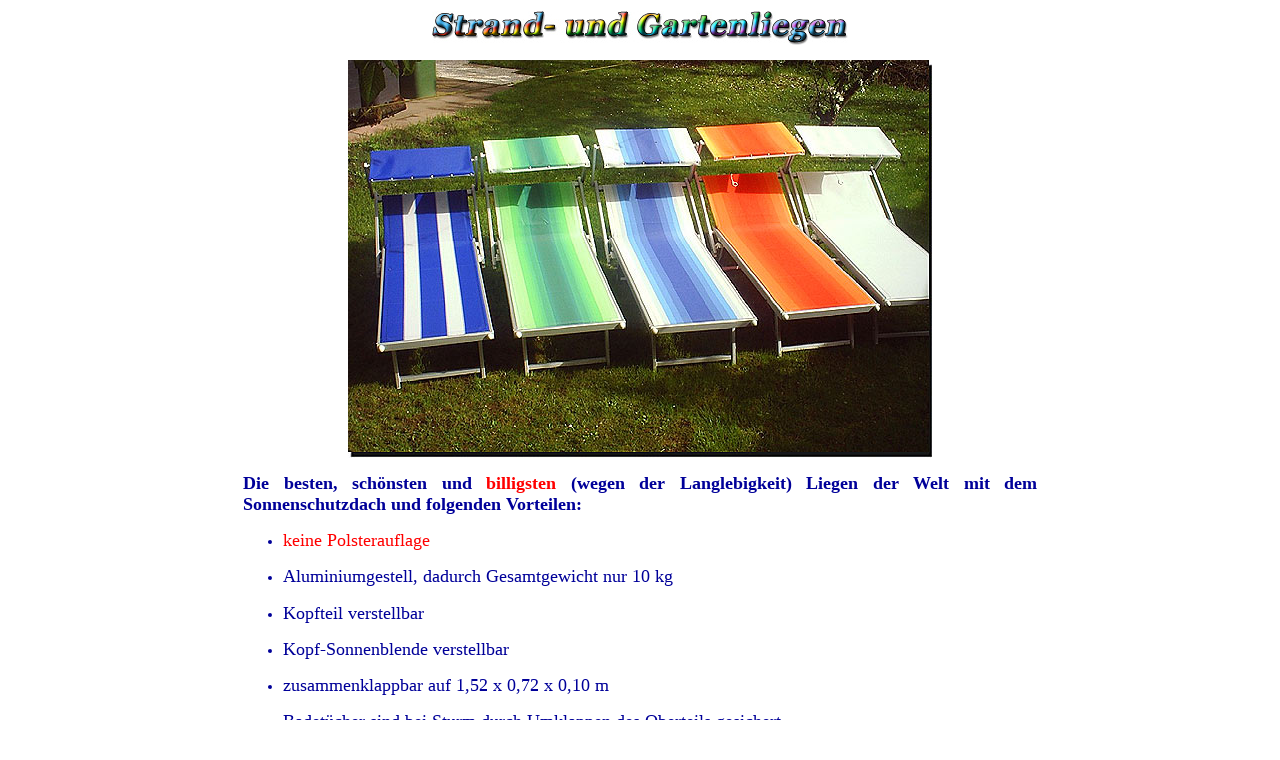

--- FILE ---
content_type: text/html
request_url: http://sonnenliegen.at/liegen/index.htm
body_size: 13490
content:
<html>
<head>
<title>Sonnenliegen.at - Strand- und Gartenm&ouml;bel</title>
<meta http-equiv="Content-Type" content="text/html; charset=iso-8859-1">
<meta name="keywords" content="[liege, liegen, strandliege, strandliegen, swimmingpool, italienisch, italienische, sonnenliege, sonnenliegen, sonnenstuhl, sonnenstühle, sonnenschirm, sonnenschirme, badetuch, badetücher, tourist, touristen, italien, spanien, aluminiumliege, aluminiumliegen, luxus, luxus-liegen, stabil, pflegeleicht, sonnenbrand, sonnenschutz, sonnendach, sonnendächer, sonnenschutzdach, sonnenschutzdächer, ablage, ablagen, garantie, windschutz, sonnenblende, sonnenblenden, sonne, urlaub, strand, meer, wasser, badespass, Liegestuhl, Liegestühle, alu-liege, alu-liegen, "italienische sonnenliegen", "italienische strandliegen", "italienische aluminium liegen", stuhl, stühle, schnäppchen, geschenk, geschenke, hochzeitsgeschenk, hochzeitsgeschenke, geburtstagsgeschenk, geburtstagsgeschenke, jubiläumsgeschenk, jubiläumsgeschenke, gesundheitsliege, gesundheitsliegen, qualitätsliege, qualitätsliegen, "italienische liegen", gartenliege, gartenliegen, gartenmöbel, "schwimmbecken liegen", "wetterfeste liegen", schlafliege, schlafliegen für den Betrieb, gartenmöbel, gartenstuhl, gartenstühle, garten, direktorstuhl, direktorstühle, schirm, strandschirm, sonnenschirm, sonnenschirme, garantie, 10 jahre, zehn, gartenschirm, gartenschirme, Strandrundtisch, Strandrundtische, aluminium, regiestuhl, regiestühle, regisseurstuhl, regisseurstühle, Ruheliege, Ruheliegen, Designerliege, Designerliegen, Relaxliege, relaxliegen, relax, Wasserkarussell, Wasserkarussells, Wasserkarussel, Wasserkarussels, Karussell, Karussells, Karussel, Karussels, Freizeitangebote, Freizeiteinrichtungen, Freizeitattraktionen, Erlebnis, Erlebnisse, Wassermassagen, Freizeitgeräte, Vergnügungsgeräte, Fun]">
<meta name="description" content="Die besten, schönsten und billigsten Liegen der Welt mit dem Sonnenschutzdach!">
<style type="text/css">
p.MsoNormal {margin:0cm;
margin-bottom:.0001pt;
font-size:12.0pt;
font-family:"Times New Roman","serif";
}
body,td,th {
	color: #000099;
	font-size: 4mm;
}
</style>
</head>

<body bgcolor="#FFFFFF" text="#000000">
<div align="center">
  <table width="800" border="0">
    <tr>
      <td><p align="center"><font color="#000066"><b><font color="#000066"><b><font color="#000099" size="4"><img src="pix/txt_strandliegen.jpg" alt="txt" width="416" height="34"></font></b></font></b></font></p>
        <p align="center"><font color="#000066"><b><font color="#000099" size="4"><img src="pix/liegen3.jpg" alt="liegen3" width="585" height="398"></font></b></font></p>
        <p align="justify"><font color="#000066"><b><font color="#000099" size="4">Die 
          besten, sch&ouml;nsten und <font color="#FF0000">billigsten</font> (wegen 
          der Langlebigkeit) Liegen der Welt mit dem Sonnenschutzdach und folgenden 
          Vorteilen:</font></b><font color="#000099" size="4"><br>
          </font></font></p>
        <ul>
          <li><font color="#FF0000" size="4">keine Polsterauflage</font><font color="#000099" size="4"> </font><br>
          </li>
          <p>
          <li><font color="#000099" size="4">Aluminiumgestell, dadurch Gesamtgewicht 
            nur 10 kg</font><br>
          </li>
          <p>
          <li><font color="#000099" size="4">Kopfteil verstellbar</font><br>
          </li>
          <p>
          <li><font color="#000099" size="4">Kopf-Sonnenblende verstellbar</font><br>
          </li>
          <p>
          <li><font color="#000099" size="4">zusammenklappbar auf 1,52 x 0,72 
          x 0,10 m</font></li>
          <p>
          <li><font color="#000099" size="4">Badet&uuml;cher sind bei Sturm durch 
            Umklappen des Oberteils gesichert </font><br>
          </li>
          <p>
          <li><font color="#000099" size="4">lichtechter, farbenfroher und atmungsaktiver 
            PVC-Bezug</font><br>
          </li>
          <p>
          <li><font color="#000099" size="4">kippstabil und kein Durchh&auml;ngen </font></li>
        </ul>
        <p>&nbsp;</p>
        <p align="justify"><font size="5"><font color="#FF0000"><strong><font size="6" face="Times New Roman, Times, serif">Was unsere echten original italienischen Strand- und Gartenliegen von denen der Konkurrenz unterscheidet:</font></strong></font><font face="Times New Roman, Times, serif"><strong><u><font color="#FF0000"><br>
                    <br>
        </font></u><font color="#000099" size="4">a)</font><font color="#FF0000" size="4"> Erh&ouml;hte Liegefl&auml;che von 47 cm, anstatt 40 cm, weltweit nur bei  uns!<br>
          <br>
          <font color="#000099">b)</font> Aussergew&ouml;hnlich viele Farbangebote<br>
          <br>
          <font color="#000099">c)</font> Gewebe in der Farbe anthrazit, Farbskala 0455 TB (engmaschig)  kann nur von uns geliefert werden<br>
          <br>
          <font color="#000099">d)</font> Keine Vorauszahlungen f&uuml;r Lagerware. Erst die Ware und dann das Geld!<br>
          <br>
        <font color="#000099">e)</font> 10 Jahre Funktionsgarantie</font></strong></font></font></p>
        <p><font size="5"><font face="Times New Roman, Times, serif"><strong><font color="#009900" size="4"><font color="#000099">f)</font> UMWELTSCHUTZ: Gewebewechsel ab ca. 100 St&uuml;ck Liegen f&uuml;r Thermen, B&auml;der, Str&auml;nde, u.&auml;. <br>
Ob der Alu-Rahmen von anderen Herstellern passend ist, muss durch ein
        Foto mit Angabe der Ma&szlig;e gekl&auml;rt werden. Eventuell ist ein Muster zu          &uuml;bersenden. Gerne geben wir ein Angebot.</font></strong></font></font></p>
        <p>&nbsp;</p>
        <p align="center"><font color="#FF0000" size="6">Die beste Liege der Welt?!</font><font color="#000099" size="4"><br>
              <font color="#FF0000" size="6">Stimmt das?</font><br>
              <br>
              <font size="5">Hinweise  zur Meinungsbildung,<br>
                damit  die vielf&auml;ltigen Angebote im Internet, <br>
                insbesondere  bei ebay, richtig eingeordnet werden k&ouml;nnen.</font></font></p>
        <p align="justify"><font color="#000099" size="4">&bdquo;Ein Bett im Kornfeld&ldquo;  von J&uuml;rgen Drews ist sicherlich eine sch&ouml;ne Umschreibung unserer Sehns&uuml;chte,  aber schlecht umzusetzen. Mit unseren Doppel-, Standard- und Maxiliegen ist  dieses jedoch mit Leichtigkeit m&ouml;glich, weil alle Vorteile von einem Schlafzimmerbett  vorhanden sind. <br>
              <br>
          Die Sonne ersetzt die  fehlende Bettoberdecke. Das Gewebe ist wie eine Matratze mit dem Vorteil, dass  Feuchtigkeit egal ist und nach einem Regenschauer diese Strand- oder Bettliegen  nach wenigen Minuten wieder trocken sind. Dieses weltweit beste Gewebe von der  Firma Plastitex aus Padua bei Venedig/ www.plastitex.com/ mit eingetragenen  Warenzeichen besteht aus Nylon- und Perlonf&auml;den, die mit einem speziellen  Kunststoff &uuml;berzogen sind und deren Geheimhaltung bis heute von keiner anderen Firma,  auch keiner italienischen Firma, &nbsp;geknackt  werden konnte. Vergleichbar mit der Geheimrezeptur f&uuml;r &bdquo;Coca-Cola!&ldquo;<br>
          Diese Firma ist weltweit Marktf&uuml;hrer und garantiert f&uuml;r das Gewebe  Best&auml;ndigkeit gegen Witterungseinfl&uuml;sse und gegen Schadstoffe (Pilze).<br>
  <br>
          Dieses Gewebe ist durch  die Zick-Zack-Technik weich und wird unter anderem an den Str&auml;nden der &bdquo;Adria&ldquo;  in gro&szlig;en St&uuml;ckzahlen eingesetzt. Meine Lieferfirma Gamma/Maino mit dem  Gesch&auml;ftsf&uuml;hrer Dr. Maino, 36030 Lugo di Vicenza bei Venedig,  www.mainogroup.com hat f&uuml;r das Jahr 2020 an den Adria Strand &bdquo;Bibione&ldquo; 6.000 St&uuml;ck Liegen geliefert. Wir  sind davon &uuml;berzeugt, dass diese Liegen auch nach 20 Jahren diese frischen  Farben f&uuml;r die richtige Urlaubsstimmung behalten werden. Jeder Faden wird  einzeln verwebt, so dass wie bei einem richtigen Bett alles atmungsaktiv ist.  Eine Vergilbung durch die Sonne erfolgt im Laufe der vielen Jahre derart  geringf&uuml;gig, dass es mit dem blo&szlig;en Auge nicht sichtbar ist. Beweis: Siehe alle  Strandliegen mit dem Gewebe von der Fa. Plastitex an der &bdquo;Adria&ldquo; und  deutsche/&ouml;sterreichische Urlauber! <br>
          Die Kunden sollten f&uuml;r  die Meinungsbildung aus den umfangreichen Angeboten im Internet, insbesondere  ebay, die weiteren Kriterien f&uuml;r ein Bett im &bdquo;Kornfeld&ldquo;, ziehen f&uuml;r die Anwendung im Garten, auf den Terrassen, Balkonen, Str&auml;nden und  Seenlandschaften und die Erfordernisse f&uuml;r das normale Bett auf die Bettliegen  &uuml;bertragen. Liegen mit Armlehnen entfallen damit. Aber auch Liegen aus Holz  erfordern eine Auflage und sind zu schwer. Liegen mit Kunststoffrahmen  entfallen somit ebenfalls. Aber auch H&auml;ngeliegen gew&auml;hren keine ebenen Fl&auml;chen  wie bei einem Bett und entwickeln bei l&auml;ngerem Liegen R&uuml;cken- und  Nackenschmerzen.<br>
          Liegen mit 3 Beinpaaren erfordern immer einen ebenen Boden, was bei unseren 2  Beinpaaren entf&auml;llt. Bei unebenen B&ouml;den verzieht sich der Alu-Rahmen auch bei  schwergewichtigen Personen nicht durch die st&auml;rkeren Innenwandungen. Selbst der  verstorbene schwergewichtige italienische Opernstar Pavarotti hatte diese  Liegen. &nbsp;Eine gewellte Liegefl&auml;che mit  Einknickung der Knie behindert andere K&ouml;rperhaltungen. Im eigenen Bett nicht  anwendbar. <br>
  <br>
          Liegen mit dem Gewebe Polyrattan von der Konkurrenz haben keine ebenen  Oberfl&auml;chen, so dass sich Schmutzpartikel schneller festsetzen k&ouml;nnen.<br>
  <br>
          Die Kunden sollten bei  den Einkaufsentscheidungen darauf achten, dass die Liegen mit ihren Betten im  Schlafzimmer m&ouml;glichst viele Gemeinsamkeiten haben, was nat&uuml;rlich auch f&uuml;r die  H&ouml;he der Liegen gilt. Die Liegenh&ouml;he von 47 cm ist f&uuml;r &auml;ltere und behinderte  Personen beim Hinlegen und Aufstehen eine erhebliche Erleichterung. F&uuml;r die  Standardliegen wirkt die Liegenh&ouml;he von 47 cm geringf&uuml;gig hochbeinig (staksig).  Manche Kunden meinen optisch eine kleine Beeintr&auml;chtigung. Aber die  Bequemlichkeit beim Aufstehen und Hinlegen ist vielleicht doch wichtiger!?</font></p>
        <p align="center">&nbsp;</p>
        <p align="center"><font color="#FF0000" size="6">Die weltweit umfangreichsten Angebote <br>
          f&uuml;r Farben und Rahmen</font></p>
        <p align="justify"><font color="#000099" size="4">Die verschiedenen Rahmen  bestehen &uuml;berwiegend aus Aluminium. Holz wird kaum nachgefragt. Das Aluminium  wird mit einer homogenen und h&auml;rteren Schutzschicht &uuml;berzogen. Dieses eloxierte  Aluminium ist optisch perfekt und wird zu 99 % von den Kunden gew&uuml;nscht. Die Schrauben  und Schwei&szlig;n&auml;hte sind nicht rostend.<br>
              <br>
          Die Farben f&uuml;r das  engmaschige Gewebe TB bestehen aus 27 M&ouml;glichkeiten. Hinzu kommen &uuml;ber 13  Farben f&uuml;r das grobmaschige Gewebe TWM. Diese 40 M&ouml;glichkeit f&uuml;r die  Standardliegen k&ouml;nnen auch f&uuml;r die Maxiliegen genutzt werden, so dass sich die  Zahl von 40 auf 80 M&ouml;glichkeiten erh&ouml;ht. Durch die unterschiedlichen  Liegenh&ouml;hen von 40 cm und 47 cm ergibt sich nochmals eine Verdoppelung von 80  auf 160 M&ouml;glichkeiten. Hinzu kommen 13 Farbm&ouml;glichkeiten f&uuml;r die Doppelliegen  (Paradiesliegen). Das Gewebe wird nur grobmaschig TWM geliefert. Die Liegenh&ouml;he  f&uuml;r die Doppelliegen ist immer 47 cm, so dass jetzt die Zahl von 160 auf 173  M&ouml;glichkeiten steigt. Wenn nun Kunden einen Rahmen nicht eloxiert, sondern in  wei&szlig; oder anthrazit w&uuml;nschen und mit Rollen oder Aufdrucken ergeben sich derart  viele M&ouml;glichkeiten, dass eine Bevorratung nicht m&ouml;glich ist. Ihre bestellte  Ware wird somit erst nachtr&auml;glich hergestellt. Die Lieferzeiten umfassen im  Durchschnitt ca. 3 Wochen und k&ouml;nnen bis auf 6 Wochen steigen.<br>
  <br>
          Damit die Kunden von  k&uuml;rzeren Lieferzeiten profitieren k&ouml;nnen, werden die Farben: anthrazit mit der Farbnummer 0455 nur f&uuml;r Standardliegen mit  den Liegenh&ouml;hen 40 cm und 47 cm und hellgrau 0655 f&uuml;r Standard- <strong>und</strong> Maxiliegen mit den Liegenh&ouml;hen von 40 cm und 47 cm bevorratet.  Lieferzeit: 3 Arbeitstage! Die Kunden sparen auch die h&ouml;heren Lieferkosten von  13,00 &euro; je Liege und die h&ouml;here italienische Mehrwertsteuer ein und brauchen <strong>nicht im Voraus zu zahlen.</strong><br>
  Wenn Kunden eine Umsatzsteuer-Identifikations-Nr. oder  
          f&uuml;r &Ouml;sterreich eine ATU angeben, entf&auml;llt die Berechnung 
          mit italienischer Mehrwertsteuer. <br>
          <br>
          F&uuml;r  die Lieferungen direkt aus Italien von der Firma Gamma/Maino sind die  Rechnungsbetr&auml;ge im Voraus zu zahlen nach einer umgehenden Mitteilung des  Vermittlers. Sollte der Vertrag storniert werden, erhalten Sie Ihren  eingezahlten Betrag umgehend von der Firma Gamma/Maino Gesch&auml;ftsf&uuml;hrer Dr.  Maino zur&uuml;ck. Zu Ihrer Sicherheit &uuml;bernimmt der/die Vermittler/Vermittlerin die  Haftung f&uuml;r die R&uuml;ckzahlung. </font></p>
        <p align="justify">&nbsp;</p>
        <p align="justify"><font color="#0000FF"><strong><font color="#000099" size="4">Gesundheit/Verminderung Krebsrisiko<br>
                  <BR>
          </font></strong><font color="#000099" size="4">Das vom K&ouml;rper selbst bei   Sonnenlicht gebildete Vitamin D reduziert nach US-Forschern
            deutlich das Risiko, an Brust- oder Dickdarmkrebs zu erkranken. Ein t&auml;glicher Aufenthalt   von 10 bis 15 Minuten in der Sonne senkt das Krebsrisiko um die H&auml;lfte. Ein   stundenlanger Aufenthalt auf der Liege ist nicht zu empfehlen, zumal das   Hautkrebsrisiko dann steigt. Selbstverst&auml;ndlich spielt auch die Tageszeit eine   Rolle. Kurze Aufenthalte auf der Liege sind optimal. Hierf&uuml;r sind sie sehr gut geeignet, weil eine l&auml;stige Auflage entf&auml;llt.  Regenschauer oder   Feuchtigkeit der Nacht verkraftet diese Liege ohne Verschlei&szlig;. Durch den   atmungsaktiven&nbsp; PVC-Bezug sickert das Regenwasser wie bei einem Filter langsam   durch und wird schnell wieder trocken. Bei den Billigprodukten bleibt das Wasser   auf dem PVC-Bezug stehen. Die Liege mu&szlig; dann jedesmal umgekippt und abgetrocknet werden. </font></font></p>
        <p>&nbsp;</p>
        <p align="justify"><font color="#0000FF"><font color="#000099" size="4"><strong>Reinigung<BR>
                  <BR>
          </strong>Stellen Sie Ihre Liege nicht f&uuml;r viele Wochen   unter B&auml;umen oder an Str&auml;uchern auf. Nach Regen werden gr&uuml;ne Partikel und anderes   von den Pflanzen ausgesp&uuml;lt, welches Sie dann auf dem PVC-Bezug Ihrer Liege wieder   finden.<BR>
          Sollte es trotzdem passiert sein, reinigen Sie den PVC-Bezug mit   lauwarmen Wasser und einer Reinigungsseife (Supermarkt). Falls erforderlich,   mehrmals mit steigender Einwirkungszeit.Wenn auch jetzt kein Erfolg eintritt, versuchen Sie es mit &quot;K&ouml;raclean&quot; PVC-Reiniger von der Firma K&ouml;mmerling.<BR>
          Sollte nach einigen Jahren eine   Reinigung nicht mehr alles beseitigen, insbesondere wenn Kinder auf den Liegen   spielen, kann auch ein Hochdruckreiniger eingesetzt werden.
          Beginnen Sie dabei stets in der niedrigsten Druckeinstellung in Verbindung mit einer Reinigungsseife. Bei zu hoher Druckstufe kann das Gewebe  im Mikrobereich besch&auml;digt werden, soda&szlig; nachfolgende Reinigungen  u.U. nicht mehr das gew&uuml;nschte Ergebnis  erzielen. <BR>
            <BR>
          Meine eigene Liege steht seit 15 Jahren Tag und Nacht drau&szlig;en auf dem Balkon,   au&szlig;er im Winter. Eine Reinigung musste ich bisher nicht v</font></font><font color="#000099" size="4">ornehmen. Selbst   Vogelkot sickert nach einem Regenschauer durch den atmungsaktiven PVC-Bezug.</font></p>
        <p align="justify"><font color="#000099" size="3"><font size="4">Am Anfang ist der PVC-Bezug oft noch sehr stramm angespannt, soda&szlig; dadurch die   Einstellung f&uuml;r die 3. Liegeposition vor&uuml;bergehend beeintr&auml;chtigt sein kann.<BR>
          Ziehen Sie in diesem Fall mit der rechten Hand die Verstellschnur und dr&uuml;cken mit der linken Hand das   Kopfteil nach unten. Gleichzeitig m&uuml;ssen Sie Ihren K&ouml;rper unter Belastung f&uuml;r   das Kopfteil auf die Liege legen. Nach wenigen Stunden der Benutzung bleibt dann   das Kopfteil auch ohne Dr&uuml;cken unten, da sich dann das PVC-Gewebe geweitet   hat.</font></font></p>
        <p align="center">&nbsp;</p>
        <p align="justify"><font color="#000099" size="3"><strong><font size="4"><br>
                  <font color="#FF0000">Zusammenfassung:</font></font></strong></font></p>
        <p align="justify"><font color="#000099" size="4"> Das Spitzenprodukt wurde nach dem Krieg in Italien entwickelt und wird 
          an  Str&auml;nden und Pools f&uuml;r Touristen in unglaublich hohen 
          St&uuml;ckzahlen sehr erfolgreich eingesetzt. Salzwasser, Sand, Schlamm, 
          Regen, Nachtfeuchte und extreme Sonne (ein Aufheizen des Aluminiums 
          und des PVC-Bezugs findet nicht statt) k&ouml;nnen diesen Liegen nichts 
          anhaben. Deshalb sind sie auch besser als die teuren Liegen 
          mit dicken Polsterauflagen, weil von unten durch das Gewebe eine K&uuml;hlung 
          erfolgt. </font></p>
        <p align="justify"><font color="#FF0000" size="4">Wir sind die billigsten 
          Anbieter f&uuml;r diese Qualit&auml;tsliegen in Deutschland.          Sogar die Angebote im Internet sind wesentlich h&ouml;her, was schnell 
          festzustellen ist. Bei Ihrem Preisvergleich  mit anderen Anbietern ber&uuml;cksichtigen Sie bitte auch das um 2kg h&ouml;here Gewicht unserer Originalliege. Dieses r&uuml;hrt von einer dickeren Wandung des Alu-Rahmens und dem schwereren, daf&uuml;r langlebigeren &amp; atmungsaktivem PVC-Bezug her und ist dadurch ein Zeichen f&uuml;r Qualit&auml;t. </font></p>
        <p align="justify"><font color="#000099" size="4">Durch die Langlebigkeit 
          von &uuml;ber 30 Jahren im Privatbereich sind die Liegen weltweit die 
          preiswertesten. Der Kauf einer neuen Liege (Billigprodukte) etwa alle 
          5 Jahre ist unwirtschaftlich (M&uuml;llproblem), zumal bei der Qualit&auml;tsliege 
          der Bezug noch austauschbar ist. </font></p>
        <p align="justify"><font color="#000099" size="4">Als Geschenk bei wichtigen 
          Familienfeiern sind diese Liegen einfach super. Der Beschenkte wird 
          Ihnen ewig dankbar sein, insbesondere Damen. Schmuck und Blumen sind 
          gut und sch&ouml;n, aber diese Liege ist zweckm&auml;&szlig;iger. Es 
          handelt sich um eine Lebensanschaffung, die auch h&ouml;here Preise 
          rechtfertigt. </font></p>
        <p align="justify"><br>
        </p>
        <p align="justify"><strong><font color="#000099" size="4">Auszug der Kommunikation mit einer Kundin:</font></strong></p>
        <p class="MsoNormal"><strong><em>Kundin:</em></strong></p>
        <p class="MsoNormal" style="text-align:justify;"><em>Vielen Dank f&uuml;r Ihr Angebot.</em></p>
        <p class="MsoNormal" style="text-align:justify;"><em>Eine Frage habe ich noch, ob das PVC riecht  (nach Plastik stinkt) wenn es in der Sonne steht? Wenn es neu ist?</em></p>
        <p class="MsoNormal" style="text-align:justify;">&nbsp;</p>
        <p class="MsoNormal" style="text-align:justify;"><strong><em>Meine  Antwort:</em></strong></p>
        <p class="MsoNormal" style="text-align:justify;">An der  Adria stehen diese Liegen zu Zigtausenden. Urlauber haben sich noch niemals  &uuml;ber stinkendes Gewebe beklagt.</p>
        <p class="MsoNormal" style="text-align:justify;">&nbsp;</p>
        <p class="MsoNormal" style="text-align:justify;"><em><strong>Kundin:</strong></em></p>
        <p class="MsoNormal" style="text-align:justify;"><em>Ich war  schon oft an der ADRIA im Urlaub! Darum kenne ich ja diese Liegen und darum  will ich auch so eine haben! Aber es gibt viele Hersteller in Italien und  unterschiedliche Qualit&auml;ten!</em></p>
        <p class="MsoNormal" style="text-align:justify;"><em>EINMAL  HATTE das Hotel in Lignano stinkige Liegen AM STRAND. Wenn man am Bauch gelegen  ist, habe ich es nicht ausgehalten, es war unertr&auml;glich, sicherlich GIFTIG!  Meine Frage hat einen Grund! Manchmal f&auml;rben die Liegen sogar ab, wenn sie in  der Sonne br&uuml;ten. DARUM frage ich, ob diese Materialien die sie verkaufen  gepr&uuml;ft sind, nicht nach Plastik riechen oder giftige Stoffe enthalten.</em></p>
        <p class="MsoNormal" style="text-align:justify;"><em>Im Savoy  Beach Hotel in BIBIONE gibt es sehr gute Liegen, diese stinken nicht und f&auml;rben  auch nicht ab.</em></p>
        <p class="MsoNormal" style="text-align:justify;"><em>Es gibt in  Italien viele Hersteller von solchen Liegen!</em></p>
        <p class="MsoNormal" style="text-align:justify;"><em>Ich m&ouml;chte  keine die abf&auml;rbt oder nach Plastik stinkt, giftige D&auml;mpfe in der Sonne abgibt!  Ich bin sehr empfindlich auf solche Sachen</em></p>
        <p class="MsoNormal" style="text-align:justify;">&nbsp;</p>
        <p class="MsoNormal" style="text-align:justify;"><strong><em>Meine  Antwort:</em></strong></p>
        <p class="MsoNormal" style="text-align:justify;">Sie haben  Recht, in Italien gibt es viele Hersteller dieser Liegen. Allerdings sind 2  Gruppen zu unterscheiden:</p>
        <p class="MsoNormal" style="text-align:justify;">Nur wenige  f&uuml;r das Gewebe und mehrere f&uuml;r den Alu-Rahmen. Die Wandungen im Alu-Rahmen sind  etwas dicker.</p>
        <p class="MsoNormal" style="text-align:justify;"><strong>Beweis:</strong></p>
        <p class="MsoNormal" style="text-align:justify;">Gewicht:  9,5 kg f&uuml;r die Standardliegen. Der gr&ouml;&szlig;te Teil der Konkurrenz liegt darunter.  Ich verkaufe seit &uuml;ber 30 Jahren diese Liegen. Ein Rahmenbruch oder Verziehen ist  noch niemals vorgekommen. Auch der verstorbene schwergewichtige italienische  Opernstar Pavarotti hatte diese Liegen.</p>
        <p class="MsoNormal" style="text-align:justify;">Das Gewebe  von der Fa. Plastitex bei Padua bei Venedig ist Weltmarktf&uuml;hrer. Feine Perlon  und Nylonf&auml;den werden mit einem speziellen Kunststoff ummantelt. Die Rezeptur  hat bis heute noch keine andere Firma knacken k&ouml;nnen. &Auml;hnlich wie bei  Coca-Cola!</p>
        <p class="MsoNormal" style="text-align:justify;"><strong>Ich bin  weltweit der einzige H&auml;ndler mit einer 10-j&auml;hrigen Garantie.</strong> In den &uuml;ber 30  Jahren meines Verkaufs ist ein Garantiefall noch niemals eingetreten. </p>
        <p class="MsoNormal" style="text-align:justify;">Meine  Firma Gamma aus Vicenza bei Venedig hat vor einem Jahr 6.000 Liegen an den  Strand &bdquo;Bibione&ldquo; geliefert. </p>
        <p class="MsoNormal" style="text-align:justify;">Ein Abf&auml;rben  oder Vergilben des Gewebes sind unbekannt.&nbsp;  Nat&uuml;rlich vergilbt jeder Kunststoff mit der Zeit. Nur bei diesen Liegen  ist es so gering, dass das vom blo&szlig;en Auge nicht wahrgenommen wird. </p>
        <p class="MsoNormal" style="text-align:justify;"><strong>Beweis:</strong></p>
        <p class="MsoNormal" style="text-align:justify;">Wenn Sie  die massenhaften Liegen bei Rimini und anderswo am Strand sehen, sieht keine  schlechter aus als die anderen, weil alle Liegen, auch die &auml;lteren, ihre  Leuchtkraft der Farben auch nach vielen Jahren behalten.</p>
        <p class="MsoNormal" style="text-align:justify;">Sicherlich  hat beim Kauf der 6000 Liegen der italienische Staat finanziell geholfen. Ich  kann mir nicht vorstellen, dass die ihre Zusch&uuml;sse f&uuml;r Murks ausgeben. </p>
        <p class="MsoNormal" style="text-align:justify;">Wenn Sie  diese Liegen bekommen und im Anfang in Bauchlage Ihre Nase direkt auf das  Gewebe halten, werden Sie einen Geruch feststellen, der aber nach wenigen Tagen  unter Abschw&auml;chung von Tag zu Tag verschwunden ist. </p>
        <p class="MsoNormal" style="text-align:justify;">&nbsp;</p>
        <p class="MsoNormal" style="text-align:justify;"><strong><em>Kundin:</em></strong></p>
        <p class="MsoNormal" style="text-align:justify;"><strong>&nbsp;</strong><em>Jetzt bin ich mir sicher, dass ich ein sehr  gutes Produkt bekommen werde. </em></p>
        <p class="MsoNormal" style="text-align:justify;"><em>Ich gebe Ihnen Bescheid, wenn ich bestelle  und den Betrag auf das italienische Konto &uuml;berweisen werde. Ein wenig wird es  noch dauern.</em></p>
        <p class="MsoNormal" style="text-align:justify;">&nbsp;</p>
        <p class="MsoNormal" style="text-align:justify;"><strong>Meine  Bemerkung:</strong></p>
        <p class="MsoNormal" style="text-align:justify;">Die Liegen  sind teuer. Durch die gestiegenen Weltmarktpreise f&uuml;r Aluminium und Kunststoffe  sind wir in der Preisbildung benachteiligt, weil die Wandungen im Alu-Rahmen  dicker sind. </p>
        <p align="justify">&nbsp;</p>
        <p align="left"><img src="pix/txt_neuheiten.jpg" width="182" height="28"><br>
          <br>
        </p>
        <table width="100%" height="235" border="0" cellpadding="0" cellspacing="0">
          <tr>
            <td width="59%" height="205"><p align="left"><img src="pix/txt_doppelliege.jpg" width="158" height="28"></p>
              <p align="justify"><font color="#000099" face="Times New Roman, Times, serif"><font size="4">Diese Doppelliege ist auch als Notbett in der Wohnung,  Wochenendh&auml;usern, Jagdh&uuml;tten, Zelten, Hallen (bei  Katastrophen) sehr gut geeignet, weil in wenigen Sekunden auf- und  abgebaut. Aber auch f&uuml;r schmusende Eltern mit ihrem Kleinkind ist sie ideal. Im Garten in einer romantischen Ecke aufgestellt ist es f&uuml;r Verliebte einfach paradiesisch. <br>
Wer allerdings die Doppelliege alleine benutzt, ist einfach der King!  Man kann sich wie in einem normalen Bett bewegen, ohne die H&auml;nde am  K&ouml;rper zu haben. Bedingt durch das straffe Gewebe mit der breiten  Fl&auml;che bekommt man das Gef&uuml;hl des Schwebens. </font><font color="#000099" face="Times New Roman, Times, serif"><font size="4">Das Aufstehen wird als  Strafe empfunden,  was eine 105 j&auml;hrige Frau veranlasst, die Liege im Garten nur noch f&uuml;r ihre t&auml;glichen Bed&uuml;rfnisse zu verlassen. </font></font></font></p>
            </td>
            <td width="41%"><div align="right"><img src="pix/2xdoppelliege.jpg" width="300" height="225"></div></td>
          </tr>
          <tr>
            <td colspan="2"><p align="justify"><font color="#000099" size="4" face="Times New Roman, Times, serif"><br>
              L&auml;nge: 208 cm, Breite 89 cm, Gewicht 12 Kg, dreifache Kopfteilverstellung,  Alu-Rahmen: eloxiert.</font></p>
            <p align="center">&nbsp;</p>            </td>
          </tr>
          <tr>
            <td colspan="2">&nbsp;</td>
          </tr>
        </table>
    <p align="left"><u><font color="#000099" size="4" face="Times New Roman, Times, serif"><strong>In eigener Sache:</strong><br>
              <br>
        </font></u><font color="#000099" size="4" face="Times New Roman, Times, serif">Meine Kindheit habe ich auf einem Bauernhof verlebt und ein Buch  geschrieben mit dem Titel: "Spektakul&auml;re Erlebnisse auf dem  Bauernhof."<br>
Den Text kann ich&nbsp; kostenlos an die Auftragsbest&auml;tigung &amp; Rechnung  f&uuml;r die bestellte/n Liegen h&auml;ngen. Ob&nbsp; die rd. 40 Seiten  ausgedruckt werden, ist Ihre Entscheidung. Beim Vorlesen f&uuml;r&nbsp;  Kinder/Enkelkinder m&uuml;ssen Sie damit rechnen, dass ein mehrmaliges  Vorlesen gew&uuml;nscht wird. Aber auch Erwachsene sind vom Inhalt  begeistert. <br>
Auf dem Bestellschein nur das letzte K&auml;stchen ankreuzen oder  formlos mitteilen.</font></p>
        <p align="center">&nbsp;</p>
        <p align="left"><font color="#000099">*******</font></p>
        <p align="left">&nbsp;</p>
        <p align="justify"><font color="#000099" size="4"><strong>Danksagungen 
        einiger Kunden:</strong></font></p>
        <p align="justify"><em><strong><font color="#000099" size="4">Silvia L.:<br>
        </font></strong></em><font size="4"><em><font color="#000099">Sehr   guter Service, es wird immer sehr rasch auf Mails geantwortet, Bestellung   durchgef&uuml;hrt und 2 Tage sp&auml;ter waren die Liegen bei mir in &Ouml;sterreich.   Ich bereue es nicht, diese Liegen bestellt zu haben, das Gewebe sieht   qualitativ sehr gut aus (fest, kein Durchh&auml;ngen), der Rahmen ist aus Aluminium -   absolut kein Vergleich zu denen, die man im Baumarkt bekommt. Au&szlig;erdem lassen   sich diese sehr schmal zusammenlegen und man kann diese aufgestellt &uuml;berwintern,   was sehr wenig Platz ben&ouml;tigt. Was definitiv auch noch f&uuml;r die Firma Fuest   spricht, ist eine Lieferung, ohne vorab Bezahlung. </font></em></font><font size="4"><em><font color="#000099">Ich bin sehr beeindruckt   - von den Liegen selbst und dem Service der Firma Fuest - und ich freue   mich sehr &uuml;ber diese tollen Liegen und auf viele sch&ouml;ne sonnige Tage!! </font></em></font></p>
        <p align="justify"><em><font size="4"><strong><font color="#000099">Heiner 
          Poel, Wermelskirchen</font></strong><font color="#000099">:<br>
          &quot;Alles super, toller Service!&quot;</font></font></em></p>
        <p align="justify"><font color="#000099"><em><font size="4"><strong>Anja 
          W., Dreieich</strong>:<br>
  &quot;Prompte Erledigung, &auml;u&szlig;erst bequem.&quot;</font></em></font></p>
        <p align="justify"><font color="#000099"><em><font size="4"><strong>Sabrina 
          W., Barcelona</strong>:<br>
  &quot;Habe gerade die Liege erhalten. Bin ganz gl&uuml;cklich damit. 
          Nochmals vielen Dank.&quot;</font></em></font></p>
        <p align="justify"><font color="#000099"><em><font size="4"><strong>J&ouml;rg 
          O., Bargteheide</strong>:<br>
  &quot;Von den Liegen sind wir restlos begeistert. S&auml;mtliche Freunde, 
          Nachbarn etc. sind schon ganz neidisch.&quot;</font></em></font></p>
        <p align="justify"><font color="#000099"><em><font size="4"><strong>R.F.V., 
          3284 xw Zuid Beijerland, Niederlande, </strong>:<br>
  &quot;Die Liegen sind prima!&quot;</font></em></font></p>
        <p align="justify"><font color="#000099"><em><font size="4"><strong>Caroline 
          L.</strong>:<br>
  &quot;Die Liegen kamen heute morgen schon an. Vielen Dank f&uuml;r 
          die schnelle Lieferung. Unsere Ferieng&auml;ste sind sicherlich genau 
        so begeistert wie wir.&quot;</font></em></font></p>
        <p align="justify"><font color="#000099"><em><font size="4"><strong>Michael 
          S.</strong>:<br>
  &quot;Heutzutage findet man es selten, dass eine Firma so prompt und 
          so schnell liefert. Wir sind sehr beeindruckt; nicht nur von Ihrem 
          Service sondern auch von den gelieferten Liegen.<br>
          Wir haben heute nachmittag sofort Probeliegen gemacht und sind begeistert.&quot;</font></em></font></p>
        <p align="justify"><font color="#000099"><em><font size="4"><strong>Martin 
          D. 89165 Dietenheim</strong>:<br>
  &quot;Die Liegen sind super, hat alles gut geklappt.&quot;</font></em></font></p>
        <p align="justify"><font color="#000099"><em><font size="4"><strong>Klaus 
          F., Homberg</strong>:<br>
  &quot;Wir sind von den Liegen restlos begeistert. Die Liegest&uuml;hle 
          &quot;Montecarlo&quot; sind ebenfalls Spitze. Meinem Sohn hatte ich 
          einen Liegestuhl &quot;Montecarlo&quot; f&uuml;r seine erste Wohnung 
          geschenkt. Als ich ihn zum erstenmal besuchte, hatte er diesen Liegestuhl 
          vor&uuml;bergehend als Fernsehsessel eingesetzt, weil er doch so bequem 
          sei.</font></em></font></p>
        <p align="justify"><font color="#000099"><em><font size="4"><strong>Peter K., 53179 Bonn,  am   17.05.2020</strong></font></em></font><em><strong>:</strong></em><br>
          <font color="#000099"><em><font size="4">&quot;Wir verbringen gerade einen erholsamen, sonnigen Nachmittag im Garten.  
  Ich wollte Ihnen bei dieser Gelegenheit nur einmal best&auml;tigen, dass Sie   mit Ihren 
  Doppelliegen nicht zu viel versprochen haben. Die Qualit&auml;t ist (bisher)   tadellos und der 
        Liegenkomfort phantastisch.&quot; </font></em></font></p>
        <p align="justify"><font color="#000099"><em><font size="4"><strong>Jessica E., Henstedt-Ulzburg:</strong></font></em></font><br>
          <font color="#000099"><em><font size="4">&quot;39 Jahre haben unsere 2 blauen Liegen gehalten und wurden
        drau&szlig;en gelagert. Richtig kaputt sind die immer noch nicht!&quot;</font></em></font></p>
        <p align="justify"><em><font color="#000099" size="4"><strong>Wulf Biebinger, 67067 Ludwigshafen:</strong><br>
&quot;Wir sind weiterhin gl&uuml;cklich &uuml;ber unsere Kaufentscheidung f&uuml;r die breite und hohe Liege und bieten Ihnen an, schwankenden Kunden unsere Email-Adresse zu geben, damit wir ihnen mit Worten unsere Zufriedenheit erkl&auml;ren bzw. ihnen ein Probeliegen in angenehmer Umgebung in der N&auml;he von Ludwigshafen gew&auml;hren.&quot; <a href="biebinger.htm" target="_blank"><strong>Foto</strong></a></font></em></p>
        <p align="center"><font color="#000099">*******</font></p>
        <p align="justify"><font color="#000099" size="4"><strong>Kritik</strong> eines Kunden an der Billigliege<strong> eines anderen Anbieters</strong> aus Fernost:</font></p>
        <p align="justify"><font color="#000099"><em><font size="4"><strong>Detlef 
          E., N&uuml;rnberg</strong>:<br>
  &quot;Ich habe mir vor 3 Jahren eine Billig-Liege gekauft. Der Stoff 
          wird &auml;u&szlig;erst unansehnlich und verschiedene Metalle rosten 
          schon nach 3 Monaten. Siehe <a href="kritik-liege.htm" target="_blank"><strong>Foto</strong></a>!</font></em>&quot;</font><br>
        </p>
        <p align="center"><font color="#000099">*******</font> </p>
        <p align="justify"><font color="#000099" size="4">F&uuml;r die vielen 
          au&szlig;ergew&ouml;hnlich positiven Emails bedanke ich mich ausdr&uuml;cklich. 
          G&ouml;nnen Sie auch anderen Menschen dieses angenehme Gef&uuml;hl 
          der Entspannung auf diesen Liegen mit seinen wunderbaren Tr&auml;umen 
          mit einem Link auf Ihrer Homepage!</font> </p>
        <p align="center">&nbsp;</p>
        <p align="center"><font color="#000099"><strong><font color="#FF0000" size="5">&gt;&gt;&gt; <a href="../preise/index.htm"> Preise 
      und Farbtabellen</a></font></strong></font> <font color="#FF0000" size="5"><strong>&lt;&lt;&lt;</strong></font></p></td>
    </tr>
  </table>
  <p>&nbsp;</p>
  <p><font size="2"><a href="../index.htm" target="_parent">Startseite</a></font></p>
  <p><font color="#FFFFFF" size="2">liege, liegen, strandliege, strandliegen, swimmingpool, italienisch, italienische, sonnenliege, sonnenliegen, sonnenstuhl, sonnenstühle, sonnenschirm, sonnenschirme, badetuch, badetücher, tourist, touristen, italien, spanien, aluminiumliege, aluminiumliegen, luxus, luxus-liegen, stabil, pflegeleicht, sonnenbrand, sonnenschutz, sonnendach, sonnendächer, sonnenschutzdach, sonnenschutzdächer, ablage, ablagen, garantie, windschutz, sonnenblende, sonnenblenden, sonne, urlaub, strand, meer, wasser, badespass, Liegestuhl, Liegestühle, alu-liege, alu-liegen, "italienische sonnenliegen", "italienische strandliegen", "italienische aluminium liegen", stuhl, stühle, schnäppchen, geschenk, geschenke, hochzeitsgeschenk, hochzeitsgeschenke, geburtstagsgeschenk, geburtstagsgeschenke, jubiläumsgeschenk, jubiläumsgeschenke, gesundheitsliege, gesundheitsliegen, qualitätsliege, qualitätsliegen, "italienische liegen", gartenliege, gartenliegen, gartenmöbel, "schwimmbecken liegen", "wetterfeste liegen", schlafliege, schlafliegen für den Betrieb, gartenmöbel, gartenstuhl, gartenstühle, garten, direktorstuhl, direktorstühle, schirm, strandschirm, sonnenschirm, sonnenschirme, garantie, 10 jahre, zehn, gartenschirm, gartenschirme, Strandrundtisch, Strandrundtische, aluminium, regiestuhl, regiestühle, regisseurstuhl, regisseurstühle, Ruheliege, Ruheliegen, Designerliege, Designerliegen, Relaxliege, relaxliegen, relax, Wasserkarussell, Wasserkarussells, Wasserkarussel, Wasserkarussels, Karussell, Karussells, Karussel, Karussels, Freizeitangebote, Freizeiteinrichtungen, Freizeitattraktionen, Erlebnis, Erlebnisse, Wassermassagen, Freizeitgeräte, Vergnügungsgeräte, Fun</font></p>
</div>
</body>
</html>
